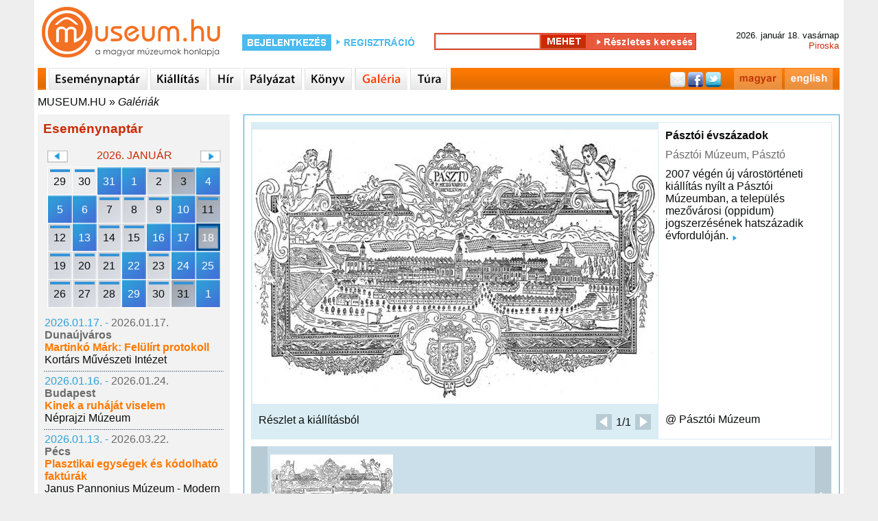

--- FILE ---
content_type: text/html; charset=utf-8
request_url: http://www.museum.hu/kiallitas/13067/Pasztoi_evszazadok/galeria/0
body_size: 6051
content:
<!DOCTYPE html>
	<html lang='hu'>
	<head>
	<title>Galéria - Museum.hu</title>
	<link rel='shortcut icon' href='/favicon.ico' type='image/x-icon'>
	<link rel='icon' href='/favicon.ico' type='image/x-icon'>
	<link rel='sitemap' type='application/xml' title='sitemap' href='/sitemap/sitemap_institutes_hu.xml' />
	
	
	<meta http-equiv='Content-Type' content='text/html; charset=utf-8'>
	
	<meta name='description' content='museum.hu - magyar múzeumok honlapja' />
	<meta name='keywords' content=''>
	<meta property='fb:app_id' content='397727480237460' />
	<meta name='viewport' content='width=device-width, initial-scale=1.0'>

	<meta http-equiv='cache-control' content='max-age=0' />
	<meta http-equiv='cache-control' content='no-cache' />
	<meta http-equiv='expires' content='0' />
	<meta http-equiv='expires' content='Tue, 01 Jan 1980 1:00:00 GMT' />
	<meta http-equiv='pragma' content='no-cache' />
	<script src='https://www.museum.hu/js/jquery-1.10.2.min.js' type='text/javascript'></script>
	<script src='https://www.museum.hu/js/jquery-ui-1.10.4.custom.min.js' type='text/javascript'></script>
	<script src='https://www.museum.hu/js/jquery.youtubepopup.min.js' type='text/javascript'></script>
	<script src='https://www.museum.hu/js/jquery.carouFredSel-5.5.0-packed.js' type='text/javascript'></script>
	<script src='https://unpkg.com/leaflet@1.8.0/dist/leaflet.js'
        integrity='sha512-BB3hKbKWOc9Ez/TAwyWxNXeoV9c1v6FIeYiBieIWkpLjauysF18NzgR1MBNBXf8/KABdlkX68nAhlwcDFLGPCQ=='
        crossorigin=''></script>
    <script src='https://www.museum.hu/js/leaflet-search.js'></script>
	<script src='https://www.museum.hu/js/muhu.js' type='text/javascript'></script>
	

<script src='https://maps.googleapis.com/maps/api/js?key=AIzaSyCambLv6V0vJW5fBJNT42r7LXaIqldICdM' type='text/javascript'></script>	
	<link href='https://www.museum.hu/styles/styleHU.css' rel='stylesheet' type='text/css'>
	<link href='https://www.museum.hu/styles/jquery-ui-1.10.4.custom.min.css' rel='stylesheet' type='text/css'>
	<link rel="stylesheet" href="https://unpkg.com/leaflet@1.8.0/dist/leaflet.css"
          integrity="sha512-hoalWLoI8r4UszCkZ5kL8vayOGVae1oxXe/2A4AO6J9+580uKHDO3JdHb7NzwwzK5xr/Fs0W40kiNHxM9vyTtQ=="
          crossorigin=""/>

    <link rel="stylesheet"
          href="https://cdn.jsdelivr.net/gh/opencagedata/leaflet-opencage-geocoding@v2.0.0/dist/css/L.Control.OpenCageGeocoding.min.css"/>
		<!-- (C)2000-2014 Gemius SA - gemiusAudience / museum.hu / Aloldal -->
		<script type='text/javascript'>
		<!--//--><![CDATA[//><!--
		var pp_gemius_identifier = '0nhFBKb1GesoRzskDNMIT5aGHZbdASL4gxZoWBYL.X..a7';
		// lines below shouldn't be edited
		function gemius_pending(i) { window[i] = window[i] || function() {var x = window[i+'_pdata'] = window[i+'_pdata'] || []; x[x.length]=arguments;};};
		gemius_pending('gemius_hit'); gemius_pending('gemius_event'); gemius_pending('pp_gemius_hit'); gemius_pending('pp_gemius_event');
		(function(d,t) {try {var gt=d.createElement(t),s=d.getElementsByTagName(t)[0],l='http'+((location.protocol=='https:')?'s':''); gt.setAttribute('async','async');
		gt.setAttribute('defer','defer'); gt.src=l+'://gahu.hit.gemius.pl/xgemius.js'; s.parentNode.insertBefore(gt,s);} catch (e) {}})(document,'script');
		//--><!]]>
		</script>
	<script src='https://www.museum.hu/js/gemius.js' type='text/javascript'></script>
	<script type='text/javascript' charset='utf-8' src='//ad.adverticum.net/g3.js'></script>
	</head>
	<body>
	<div id='fb-root'></div>
	<script>(function(d, s, id) {
	  var js, fjs = d.getElementsByTagName(s)[0];
	  if (d.getElementById(id)) return;
	  js = d.createElement(s); js.id = id;
	  js.src = '//connect.facebook.net/hu_HU/sdk.js#xfbml=1&version=v2.5&appId=397727480237460';
	  fjs.parentNode.insertBefore(js, fjs);
	}(document, 'script', 'facebook-jssdk'));</script><div id='header'>
	<div class='logo'>
		<a href='https://www.museum.hu'></a>
	</div>
		<div id='login_box'>
			<form class='login_form' action='https://www.museum.hu/' method='post'>
				<div class='content'>
					<div class='loginText1'>
						<a href='https://www.museum.hu/belepes'></a>
					</div>
					<div class='regButton'>
						<a href='https://www.museum.hu/regisztracio?nr=0'></a>
					</div>
				</div>
			</form>
		</div>
	<div id='search_box'>
		<form class='search_form' id='searchFRM' action='https://www.museum.hu/kereso' method='post'>
			<input type='hidden' name='fDate' id='fDate' value='1'>
			<input type='hidden' name='fEvent' id='fEvent' value='0'>
			<input type='hidden' name='fExhibition' id='fExhibition' value='0'>
			<input type='hidden' name='fInstitute' id='fInstitute' value='1'>
			<input type='hidden' name='fOther' id='fOther' value='0'>
			<input type='hidden' name='fPlace' id='fPlace' value='0'>
			<input type='hidden' name='fPublication' id='fPublication' value='0'>
			<input type='hidden' name='filter' id='filter' value='1'>
			<div class='content'>
				<div class='search_box_m'>
					<input type='text' name='fText' id='fText'><input type='hidden' name='qSearch' value='1'><input class='searchButton' type='submit' value=''><a class='advanced_search_button' href='https://www.museum.hu/kereso'></a>
				</div>
			</div>
		</form>
	</div>
		<div id='date_box'>
			<div class='content'>
				<div>2026. január 18. vasárnap </div>
				<div class='name_day'>Piroska</div>
			</div>
		</div></div><div id='navi'>
		<div class='content'>
			<div class='sepa'></div>
				<a href='https://www.museum.hu/esemenynaptar' class='navi_events'></a>
				<a href='https://www.museum.hu/kiallitas' class='navi_exhibition'></a>
				<a href='https://www.museum.hu/hirek' class='navi_news'></a>
				<a href='https://www.museum.hu/palyazatok' class='navi_tender'></a>
				<a href='https://www.museum.hu/kiadvanyok' class='navi_book'></a>
				<a href='https://www.museum.hu/galeria' class='navi_gallery active'></a>
				<a href='https://www.museum.hu/tura' class='navi_trip'></a>
			<div class='social_bar'>
				<div style='float:right; margin:0 10px 0 0;'><a href='https://www.museum.hu?lang=hu' class='navi_hu'></a><a href='https://www.museum.hu?lang=en' class='navi_en'></a></div>
				<div class='social_links'>
					<a href='' class='mail'></a>
					<a href='https://www.facebook.com/sharer.php?u=https://www.museum.hu&amp;t=' target='_blank' class='facebook'></a>
					<a href='https://twitter.com/intent/tweet?text=museum.hu&amp;url=https://www.museum.hu' class='twitter'></a>
				</div>
			</div>
		</div></div><div id='breadcrumbs'><a href='https://www.museum.hu'>MUSEUM.HU</a> » <a class='active' href='https://www.museum.hu/galeria'>Galériák</a></div><div id='content'><div id='leftcontent' style='float:left; padding:0 0 0 5px; width:280px;'>
			
	<div id='lcEventCalendarContainer'>
		<div class='heading'>Eseménynaptár</div>
		<div class='calendarContainer'>
			<div>
				<div class='changeCal' id='changeCalPrev' data-month='12' data-year='2025'></div>
				<div class='month'>2026. január</div>
				<div class='changeCal' id='changeCalNext' data-month='2' data-year='2026'></div>
			</div>
			<div class='calendar' data-lang='HU'>
	<table id='smallEventCalendar'>
	<tr>
		<td class='oday cal_gray'>
			<div class='cSDContainer runningDay'>
				<div class='cSD' data-day='20251229'>29</div>
			</div>
		</td>
		<td class='oday cal_gray'>
			<div class='cSDContainer runningDay'>
				<div class='cSD' data-day='20251230'>30</div>
			</div>
		</td>
		<td class='oday cal_gray'>
			<div class='cSDContainer eventDay'>
				<div class='cSD' data-day='20251231'>31</div>
			</div>
		</td>
		<td class='day'>
			<div class='cSDContainer eventDay'>
				<div class='cSD' data-day='20260101'>1</div>
			</div>
		</td>
		<td class='day'>
			<div class='cSDContainer runningDay'>
				<div class='cSD' data-day='20260102'>2</div>
			</div>
		</td>
		<td class='weekend'>
			<div class='cSDContainer runningDay'>
				<div class='cSD' data-day='20260103'>3</div>
			</div>
		</td>
		<td class='weekend'>
			<div class='cSDContainer eventDay'>
				<div class='cSD' data-day='20260104'>4</div>
			</div>
		</td></tr><tr>
		<td class='day'>
			<div class='cSDContainer eventDay'>
				<div class='cSD' data-day='20260105'>5</div>
			</div>
		</td>
		<td class='day'>
			<div class='cSDContainer eventDay'>
				<div class='cSD' data-day='20260106'>6</div>
			</div>
		</td>
		<td class='day'>
			<div class='cSDContainer runningDay'>
				<div class='cSD' data-day='20260107'>7</div>
			</div>
		</td>
		<td class='day'>
			<div class='cSDContainer runningDay'>
				<div class='cSD' data-day='20260108'>8</div>
			</div>
		</td>
		<td class='day'>
			<div class='cSDContainer runningDay'>
				<div class='cSD' data-day='20260109'>9</div>
			</div>
		</td>
		<td class='weekend'>
			<div class='cSDContainer eventDay'>
				<div class='cSD' data-day='20260110'>10</div>
			</div>
		</td>
		<td class='weekend'>
			<div class='cSDContainer runningDay'>
				<div class='cSD' data-day='20260111'>11</div>
			</div>
		</td></tr><tr>
		<td class='day'>
			<div class='cSDContainer runningDay'>
				<div class='cSD' data-day='20260112'>12</div>
			</div>
		</td>
		<td class='day'>
			<div class='cSDContainer eventDay'>
				<div class='cSD' data-day='20260113'>13</div>
			</div>
		</td>
		<td class='day'>
			<div class='cSDContainer runningDay'>
				<div class='cSD' data-day='20260114'>14</div>
			</div>
		</td>
		<td class='day'>
			<div class='cSDContainer runningDay'>
				<div class='cSD' data-day='20260115'>15</div>
			</div>
		</td>
		<td class='day'>
			<div class='cSDContainer eventDay'>
				<div class='cSD' data-day='20260116'>16</div>
			</div>
		</td>
		<td class='weekend'>
			<div class='cSDContainer eventDay'>
				<div class='cSD' data-day='20260117'>17</div>
			</div>
		</td>
		<td class='weekend'>
			<div class='cSDContainer runningDay'>
				<div class='cSD selectedDay' data-day='20260118'>18</div>
			</div>
		</td></tr><tr>
		<td class='day'>
			<div class='cSDContainer runningDay'>
				<div class='cSD' data-day='20260119'>19</div>
			</div>
		</td>
		<td class='day'>
			<div class='cSDContainer runningDay'>
				<div class='cSD' data-day='20260120'>20</div>
			</div>
		</td>
		<td class='day'>
			<div class='cSDContainer runningDay'>
				<div class='cSD' data-day='20260121'>21</div>
			</div>
		</td>
		<td class='day'>
			<div class='cSDContainer eventDay'>
				<div class='cSD' data-day='20260122'>22</div>
			</div>
		</td>
		<td class='day'>
			<div class='cSDContainer runningDay'>
				<div class='cSD' data-day='20260123'>23</div>
			</div>
		</td>
		<td class='weekend'>
			<div class='cSDContainer eventDay'>
				<div class='cSD' data-day='20260124'>24</div>
			</div>
		</td>
		<td class='weekend'>
			<div class='cSDContainer eventDay'>
				<div class='cSD' data-day='20260125'>25</div>
			</div>
		</td></tr><tr>
		<td class='day'>
			<div class='cSDContainer runningDay'>
				<div class='cSD' data-day='20260126'>26</div>
			</div>
		</td>
		<td class='day'>
			<div class='cSDContainer runningDay'>
				<div class='cSD' data-day='20260127'>27</div>
			</div>
		</td>
		<td class='day'>
			<div class='cSDContainer runningDay'>
				<div class='cSD' data-day='20260128'>28</div>
			</div>
		</td>
		<td class='day'>
			<div class='cSDContainer eventDay'>
				<div class='cSD' data-day='20260129'>29</div>
			</div>
		</td>
		<td class='day'>
			<div class='cSDContainer runningDay'>
				<div class='cSD' data-day='20260130'>30</div>
			</div>
		</td>
		<td class='weekend'>
			<div class='cSDContainer runningDay'>
				<div class='cSD' data-day='20260131'>31</div>
			</div>
		</td>
			<td class='weekend'>
				<div class='cSDContainer eventDay'>
					<div class='cSD' data-day='20260201'>1</div>
				</div>
			</td>
		</tr>
	</table></div>
		</div>
		<div class='results'>
		<table>
			<tr>
				<td>
					<div>
						<spna class='startDate'>2026.01.17. - </span><span class='endDate'>2026.01.17.</span>
					</div>
					<div class='city'>Dunaújváros</div>
					<div class='title'>
						<a href='https://www.museum.hu/program/62791/Martinko_Mark_Felulirt_protokoll'>Martinkó Márk: Felülírt protokoll</a>
					</div>
					
			<div>
				<a href='https://www.museum.hu/muzeum/789/Kortars_Muveszeti_Intezet'>Kortárs Művészeti Intézet</a>
			</div>
				</td>
			</tr>
		</table><div class='sep'></div>
		<table>
			<tr>
				<td>
					<div>
						<spna class='startDate'>2026.01.16. - </span><span class='endDate'>2026.01.24.</span>
					</div>
					<div class='city'>Budapest</div>
					<div class='title'>
						<a href='https://www.museum.hu/kiallitas/19531/Kinek_a_ruhajat_viselem'>Kinek a ruháját viselem</a>
					</div>
					
			<div>
				<a href='https://www.museum.hu/muzeum/62/Neprajzi_Muzeum'>Néprajzi Múzeum</a>
			</div>
				</td>
			</tr>
		</table><div class='sep'></div>
		<table>
			<tr>
				<td>
					<div>
						<spna class='startDate'>2026.01.13. - </span><span class='endDate'>2026.03.22.</span>
					</div>
					<div class='city'>Pécs</div>
					<div class='title'>
						<a href='https://www.museum.hu/kiallitas/19532/Plasztikai_egysegek_es_kodolhato_fakturak'>Plasztikai egységek és kódolható faktúrák</a>
					</div>
					
			<div>
				<a href='https://www.museum.hu/muzeum/875/Janus_Pannonius_Muzeum_-_Modern_Magyar_Keptar_II'>Janus Pannonius Múzeum - Modern Magyar Képtár</a>
			</div>
				</td>
			</tr>
		</table><div class='sep'></div>
		<table>
			<tr>
				<td>
					<div>
						<spna class='startDate'>2026.01.10. - </span><span class='endDate'>2026.04.25.</span>
					</div>
					<div class='city'>Budapest</div>
					<div class='title'>
						<a href='https://www.museum.hu/kiallitas/19530/Az_Astra_Babegyuttes_70_evenek_kamarakiallitasa'>Az Astra Bábegyüttes 70 évének kamarakiállítása</a>
					</div>
					
			<div>
				<a href='https://www.museum.hu/muzeum/78/Orszagos_Szinhaztorteneti_Muzeum_es_Intezet'>Országos Színháztörténeti Múzeum és Intézet</a>
			</div>
				</td>
			</tr>
		</table><div class='sep'></div>
		<table>
			<tr>
				<td>
					<div>
						<spna class='startDate'>2026.01.10. - </span><span class='endDate'>2026.03.08.</span>
					</div>
					<div class='city'>Hódmezővásárhely</div>
					<div class='title'>
						<a href='https://www.museum.hu/kiallitas/19529/Martely_60'>Mártély 60</a>
					</div>
					
			<div>
				<a href='https://www.museum.hu/muzeum/295/Tornyai_Janos_Muzeum_es_Kozmuvelodesi_Kozpont'>Tornyai János Múzeum és Közművelődési Központ</a>
			</div>
				</td>
			</tr>
		</table><div class='sep'></div>
		<table>
			<tr>
				<td>
					<div>
						<spna class='startDate'>2026.01.01. - </span><span class='endDate'>2026.01.01.</span>
					</div>
					<div class='city'>Gyula</div>
					<div class='title'>
						<a href='https://www.museum.hu/program/62789/ujevi_lovesek'>Újévi lövések</a>
					</div>
					
			<div>
				<a href='https://www.museum.hu/muzeum/3322/Gyulai_Var'>Gyulai Vár</a>
			</div>
				</td>
			</tr>
		</table><div class='sep'></div>
		<table>
			<tr>
				<td>
					<div>
						<spna class='startDate'>2025.12.20. - </span><span class='endDate'>2025.12.20.</span>
					</div>
					<div class='city'>Budapest</div>
					<div class='title'>
						<a href='https://www.museum.hu/program/62782/Mennyei_muzsika'>Mennyei muzsika</a>
					</div>
					
			<div>
				<a href='https://www.museum.hu/muzeum/7/Bajor_Gizi_Szineszmuzeum'>Bajor Gizi Színészmúzeum</a>
			</div>
				</td>
			</tr>
		</table><div class='sep'></div>
		<table>
			<tr>
				<td>
					<div>
						<spna class='startDate'>2025.12.14. - </span><span class='endDate'>2026.03.15.</span>
					</div>
					<div class='city'>Székesfehérvár</div>
					<div class='title'>
						<a href='https://www.museum.hu/kiallitas/19524/Nem_latott_fat_'>Nem látott fát </a>
					</div>
					
			<div>
				<a href='https://www.museum.hu/muzeum/306/Szent_Istvan_Kiraly_Muzeum_-_Orszagzaszloteri_Kiallitohely'>Szent István Király Múzeum - Országzászlótéri Kiállítóhely</a>
			</div>
				</td>
			</tr>
		</table><div class='sep'></div>
		<table>
			<tr>
				<td>
					<div>
						<spna class='startDate'>2025.12.13. - </span><span class='endDate'>2025.12.13.</span>
					</div>
					<div class='city'>Veszprém</div>
					<div class='title'>
						<a href='https://www.museum.hu/program/62781/abel_Tamas_tarlatvezetese'>Ábel Tamás tárlatvezetése</a>
					</div>
					
			<div>
				<a href='https://www.museum.hu/muzeum/681/Dubniczay-palota_-_Muveszetek_Haza'>Dubniczay-palota - Művészetek Háza</a>
			</div>
				</td>
			</tr>
		</table><div class='sep'></div>
		<table>
			<tr>
				<td>
					<div>
						<spna class='startDate'>2025.12.13. - </span><span class='endDate'>2025.12.13.</span>
					</div>
					<div class='city'>Dunaújváros</div>
					<div class='title'>
						<a href='https://www.museum.hu/program/62775/Adventi_keszulodes_az_Intercisa_Muzeumban_'>Adventi készülődés az Intercisa Múzeumban </a>
					</div>
					
			<div>
				<a href='https://www.museum.hu/muzeum/322/Intercisa_Muzeum'>Intercisa Múzeum</a>
			</div>
				</td>
			</tr>
		</table><div class='sep'></div>
		<table>
			<tr>
				<td>
					<div>
						<spna class='startDate'>2025.12.13. - </span><span class='endDate'>2025.12.13.</span>
					</div>
					<div class='city'>Dunaújváros</div>
					<div class='title'>
						<a href='https://www.museum.hu/program/62784/Adventi_keszulodes_az_Intercisa_Muzeumban'>Adventi készülődés az Intercisa Múzeumban</a>
					</div>
					
			<div>
				<a href='https://www.museum.hu/muzeum/322/Intercisa_Muzeum'>Intercisa Múzeum</a>
			</div>
				</td>
			</tr>
		</table><div class='sep'></div>
		<table>
			<tr>
				<td>
					<div>
						<spna class='startDate'>2025.12.13. - </span><span class='endDate'>2025.12.13.</span>
					</div>
					<div class='city'>Hódmezővásárhely</div>
					<div class='title'>
						<a href='https://www.museum.hu/program/62786/Keramia_ajandekkeszites_a_Nemzetkozi_Keramia_Kozpontba'>Kerámia ajándékkészítés a Nemzetközi Kerámia Központba</a>
					</div>
					
			<div>
				<a href='https://www.museum.hu/muzeum/295/Tornyai_Janos_Muzeum_es_Kozmuvelodesi_Kozpont'>Tornyai János Múzeum és Közművelődési Központ</a>
			</div>
				</td>
			</tr>
		</table><div class='sep'></div>
		<table>
			<tr>
				<td>
					<div>
						<spna class='startDate'>2025.12.12. - </span><span class='endDate'>2026.03.15.</span>
					</div>
					<div class='city'>Budapest</div>
					<div class='title'>
						<a href='https://www.museum.hu/kiallitas/19525/Maneirista_szemmel'>Maneirista szemmel</a>
					</div>
					
			<div>
				<a href='https://www.museum.hu/muzeum/77/Szepmuveszeti_Muzeum'>Szépművészeti Múzeum</a>
			</div>
				</td>
			</tr>
		</table><div class='sep'></div>
		<table>
			<tr>
				<td>
					<div>
						<spna class='startDate'>2025.12.12. - </span><span class='endDate'>2026.02.08.</span>
					</div>
					<div class='city'>Székesfehérvár</div>
					<div class='title'>
						<a href='https://www.museum.hu/kiallitas/19523/H2_archivum_computer_contact'>H2 archivum computer contact</a>
					</div>
					
			<div>
				<a href='https://www.museum.hu/muzeum/313/uj_Magyar_Keptar'>Szent István Király Múzeum – Új Magyar Képtár</a>
			</div>
				</td>
			</tr>
		</table><div class='sep'></div>
		<table>
			<tr>
				<td>
					<div>
						<spna class='startDate'>2025.12.10. - </span><span class='endDate'>2025.12.10.</span>
					</div>
					<div class='city'>Tatabánya</div>
					<div class='title'>
						<a href='https://www.museum.hu/program/62780/Adventi_koncert_a_muzeumban'>Adventi koncert a múzeumban</a>
					</div>
					
			<div>
				<a href='https://www.museum.hu/muzeum/481/Tatabanyai_Muzeum'>Tatabányai Múzeum</a>
			</div>
				</td>
			</tr>
		</table><div class='sep'></div>
		<table>
			<tr>
				<td>
					<div>
						<spna class='startDate'>2025.12.07. - </span><span class='endDate'>2025.12.20.</span>
					</div>
					<div class='city'>Budapest</div>
					<div class='title'>
						<a href='https://www.museum.hu/program/62783/Advent_a_Magyar_Nemzeti_Galeriaban'>Advent a Magyar Nemzeti Galériában</a>
					</div>
					
			<div>
				<a href='https://www.museum.hu/muzeum/54/Magyar_Nemzeti_Galeria'>Magyar Nemzeti Galéria</a>
			</div>
				</td>
			</tr>
		</table><div class='sep'></div>
		<table>
			<tr>
				<td>
					<div>
						<spna class='startDate'>2025.12.07. - </span><span class='endDate'>2026.01.06.</span>
					</div>
					<div class='city'>Debrecen</div>
					<div class='title'>
						<a href='https://www.museum.hu/kiallitas/19520/Lepj_kozel'>Lépj közel</a>
					</div>
					
			<div>
				<a href='https://www.museum.hu/muzeum/385/Deri_Muzeum'>Déri Múzeum</a>
			</div>
				</td>
			</tr>
		</table><div class='sep'></div>
		<table>
			<tr>
				<td>
					<div>
						<spna class='startDate'>2025.12.05. - </span><span class='endDate'>2026.08.23.</span>
					</div>
					<div class='city'>Budapest</div>
					<div class='title'>
						<a href='https://www.museum.hu/kiallitas/19522/A_Kiralyne_asztalatol_a_paraszthazig'>A Királyné asztalától a parasztházig</a>
					</div>
					
			<div>
				<a href='https://www.museum.hu/muzeum/62/Neprajzi_Muzeum'>Néprajzi Múzeum</a>
			</div>
				</td>
			</tr>
		</table>
		</div>
	</div>
		</div><div id='main_content'>
	<div id='imageVieweContainer'>
		<table id='imageViewerTBL'>
			<tr>
				<td class='imageCel'><img src='https://www.museum.hu/images/9/0804_p2828.jpg' alt='Részlet a kiállításból' title='Részlet a kiállításból' width='591' height='400'></td>
				<td class='detailCel'>
		<div class='title'>
			<a href='https://www.museum.hu/kiallitas/13067/Pasztoi_evszazadok'>Pásztói évszázadok</a>
		</div>
			<div class='institute'>
				<a href='https://www.museum.hu/muzeum/804/Pasztoi_Muzeum'>Pásztói Múzeum, Pásztó</a>
			</div>
			<div class='lead'>2007 végén új várostörténeti kiállítás nyílt a Pásztói Múzeumban, a település mezővárosi (oppidum) jogszerzésének hatszázadik évfordulóján.<a href='https://www.museum.hu/kiallitas/13067/Pasztoi_evszazadok'>
				<img class='continue' src='https://www.museum.hu/images/icons/continue_icon_blue.png' width='8' height='11' alt='tovább' title='tovább'></a>
			</div></td>
			</tr>
			<tr>
				<td class='descriptionCel'>
					<table>
						<tr>
							<td>
		<div>Részlet a kiállításból</div>
							</td>
							<td class='imageSelectCel'>
								<a href='https://www.museum.hu/kiallitas/13067/Pasztoi_evszazadok/galeria/0'>
									<img class='prev' src='https://www.museum.hu/images/buttons/img_viewer_left.png' width='23' height='23' alt='elöző' title='elöző'>
								</a>
								1/1
								<a href='https://www.museum.hu/kiallitas/13067/Pasztoi_evszazadok/galeria/0'>
									<img class='next' src='https://www.museum.hu/images/buttons/img_viewer_right.png' width='23' height='23' alt='következő' title='következő'>
								</a>
							</td>
						</tr>
					</table>
				</td>
				<td class='madeByCel'>
		<div>@ Pásztói Múzeum</div>
				</td>
			</tr>
		</table>
			<table class='H3normalW'>
				<tr>
					<td>
						<div id='prevphoto_carousel' class='prev'></div>
					</td>
					<td class='carouselCenter'>
						<div class='wrapper'>
							<div class='list_carousel'>
								<ul class='car' id='photo_carousel'>
					<li style='width:179px;' class='modal1' data-description='Részlet a kiállításból' data-madeBy='' data-copyright='Pásztói Múzeum'
					data-img='https://www.museum.hu/images/9/0804_p2828.jpg' data-imgID='10632'>
					<a href='https://www.museum.hu/kiallitas/13067/Pasztoi_evszazadok/galeria/0'><img src='https://www.museum.hu/images/6/0804_p2828.jpg' alt='Részlet a kiállításból' title='Részlet a kiállításból' width='179' height='121'></a></li>		</ul>
								<div class='clearfix'></div>
							</div>
						</div>
					</td>
					<td>
						<div id='nextphoto_carousel' class='next'></div>
					</td>
				</tr>
			</table>
	</div>
	<div style='clear:both;'></div></div><div id='rightcontent' style='float:left; padding:0 5px 0 0; width:280px;'></div><div style='clear:both;'></div><div id='footer'>
	<p>
		<span>
			<a href='https://www.museum.hu/impresszum'>Impresszum</a>
		</span>
		&nbsp;-&nbsp;
		<span>
			<a href='mailto:info@museum.hu?subject=level a szerkesztonek'>Levél a szerkesztőnek</a>
		</span>
		&nbsp;-&nbsp;
		<span>
			<a href='https://www.museum.hu/tamogatoink'>Támogatóink</a>
		</span>
		&nbsp;-&nbsp;
		<span>
			<a href='https://www.museum.hu/partnereink'>Partnereink</a>
		</span>
		&nbsp;-&nbsp;
		<span>
			<a href='https://www.museum.hu/copyright'>Copyright</a>
		</span>
	</p>
	<span>MUSEUM.HU - A Magyar Múzeumok Honlapja - The Home Page of the Hungarian Museums</span>
		<br><br>
	<div>
		<span>
			<a href='https://www.museum.hu/tajhazak_napja'>Tájházak Napja</a>
		</span>
		&nbsp;-&nbsp;
		<span>
			<a href='https://www.museum.hu/muzeumokejszakaja'>Múzeumok Éjszakája 2025</a>
		</span>
		&nbsp;-&nbsp;
		<span>
			<a href='https://www.museum.hu/kulturalisoroksegnapjai'>Kulturális Örökség Napjai 2024</a>
		</span>
	</div>
	<div>
		<span>
			<a href='https://www.museum.hu/muzeumokoszifesztivalja'>Múzeumok Őszi Fesztiválja 2024</a>
		</span>
		&nbsp;-&nbsp;
		<span>
			<a href='https://www.museum.hu/program/56810/Muzeumok_Majalisa_2022'>Múzeumok Majálisa</a>

		</span>
		&nbsp;-&nbsp;
		<span>
			<a href='https://www.museum.hu/emlekhelyek_napja'>Emlékhelyek Napja</a>
		</span>
	</div>
	<div>
		<span>
			<a href='https://www.museum.hu/mutargyak_ejszakaja'>Műtárgyak Éjszakája</a>
		</span>
		&nbsp;-&nbsp;
		<span>
			<a href='https://www.museum.hu/regeszet_napja'>Régészet Napja 2023</a>
		</span>
	</div><br>
	<div>
		<span>
			<a href='https://www.museum.hu/tabor'>Táborok</a>
		</span>
		&nbsp;-&nbsp;
		<span>
			<a href='https://www.museum.hu/Regeszet_Napja'>Régészet Napja</a>
		</span>
		&nbsp;-&nbsp;
		<span>
			<a href='https://www.museum.hu/akadalymentes-muzeumok'>Akadálymentes épületek</a>
		</span>
	</div></div><div style='clear:both'></div></div>
		<script type='text/javascript'>
		
				$('#photo_carousel .prev').css('pointer', 'normal');
				$('#photo_carousel .next').css('pointer', 'normal');
	$('.youtube').YouTubePopup({ autoplay: 0 });
	
		</script>
<script async src="https://www.googletagmanager.com/gtag/js?id=G-X8MHEBEW33"></script>
<script>
  window.dataLayer = window.dataLayer || [];
  function gtag(){dataLayer.push(arguments);}
  gtag('js', new Date());

  gtag('config', 'G-X8MHEBEW33');


	</script>
<script>!function(e) {var n=document.createElement("script"); n.src="https://stat.indidata.com/stat.js", document.body.appendChild(n), n.addEventListener("load",function(){IndiData.push(51)},!0 ) }();</script>
</body>
	</html>